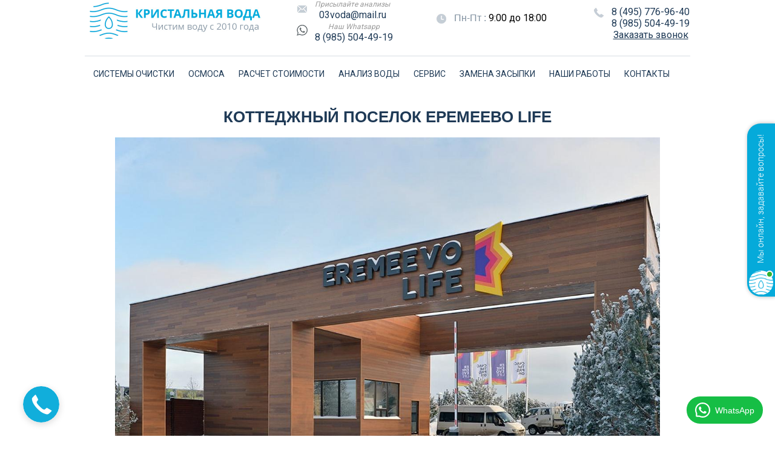

--- FILE ---
content_type: text/html; charset=utf-8
request_url: https://kristalnayavoda.ru/Kottedzhnyy-poselok-Eremeevo-Life/
body_size: 19649
content:

<!DOCTYPE html>
<html lang="ru">

    <head>
        <meta http-equiv="Content-Type" content="text/html; charset=UTF-8">
        <meta name="viewport" content="width=device-width, initial-scale=1">
        <title>Коттеджный поселок Еремеево Life. Фильтры для воды.</title>
        <meta name="keywords" content="Очистка и фильтры для воды Коттеджный поселок Еремеево Life">
        <meta name="description" content="Коттеджный поселок Еремеево Life. Фильтры для воды из скважины.">
        <meta name="robots" content="all">
        <link href="https://fonts.googleapis.com/css?family=Roboto" rel="stylesheet">
        <link rel="stylesheet" href="../css.css">
         <link rel="shortcut icon" href="../logo_svg.svg" type="image/svg+xml">

        <script type="text/javascript" src="../js/jquery-1.10.1.min.js"></script>
    <script src="/js/jquery.arcticmodal.js" type="text/javascript"></script>
        <script type="text/javascript" src="../js/jquery.fancybox.pack.js?v=2.1.5"></script>
        <script type="text/javascript" src="../js/jquery.mask.min.js"></script>
        <script type="text/javascript" src="../js/script.js"></script>
        <link rel="stylesheet" href="../css/style.css" type="text/css"/>
        <link rel="stylesheet" href="../js/jquery.fancybox.css?v=2.1.5" type="text/css" media="screen" />

    <script type="text/javascript">

        $(document).ready(function() {
            $("a.gallery, a.iframe").fancybox();
        
url = $("a.modalbox").attr('href').replace("for_spider","content2");
$("a.modalbox").attr("href", url);  
$("a.modalbox").fancybox(
{                                 
            "frameWidth" : 400,  
            "frameHeight" : 400 
                                  
});

            $("a.gallery2").fancybox(
            {                       
"padding" : 20, // отступ контента от краев окна
"imageScale" : false, // Принимает значение true - контент(изображения) масштабируется по размеру окна, или false - окно вытягивается по размеру контента. По умолчанию - TRUE
            "zoomOpacity" : false,  // изменение прозрачности контента во время анимации (по умолчанию false)
            "zoomSpeedIn" : 1000,   // скорость анимации в мс при увеличении фото (по умолчанию 0)
            "zoomSpeedOut" : 1000,  // скорость анимации в мс при уменьшении фото (по умолчанию 0)
            "zoomSpeedChange" : 1000, // скорость анимации в мс при смене фото (по умолчанию 0)
            "frameWidth" : 700,  // ширина окна, px (425px - по умолчанию)
            "frameHeight" : 600, // высота окна, px(355px - по умолчанию)
            "overlayShow" : true, // если true затеняят страницу под всплывающим окном. (по умолчанию true). Цвет задается в jquery.fancybox.css - div#fancy_overlay 
            "overlayOpacity" : 0.8,  // Прозрачность затенения  (0.3 по умолчанию)
            "hideOnContentClick" :false, // Если TRUE  закрывает окно по клику по любой его точке (кроме элементов навигации). Поумолчанию TRUE     
            "centerOnScroll" : false // Если TRUE окно центрируется на экране, когда пользователь прокручивает страницу     
                
            });
        
        $("#menu a, .anim").hover( function() {
      $(this).animate({"paddingLeft" : "10px"}, 300)},
      function() {$(this).animate({"paddingLeft" : "0"}, 300);
});

$("a.iframe").fancybox(
{                                 
            "frameWidth" : 800,  // ширина окна, px (425px - по умолчанию)
            "frameHeight" : 600 // высота окна, px(355px - по умолчанию)
                                  
});

        
        });
    </script>
    <style>

        
        div#wrap {
            width: 500px;
            margin: 50px auto;  
        }

        .green 
        {color:#060; font-size:14px}
    
    </style>        <script src="https://app.getreview.io/tags/HXVxRJRlIu99l0M2/sdk.js" async></script>


<!-- Yandex.Metrika counter -->
<script type="text/javascript" >
   (function(m,e,t,r,i,k,a){m[i]=m[i]||function(){(m[i].a=m[i].a||[]).push(arguments)};
   m[i].l=1*new Date();k=e.createElement(t),a=e.getElementsByTagName(t)[0],k.async=1,k.src=r,a.parentNode.insertBefore(k,a)})
   (window, document, "script", "https://mc.yandex.ru/metrika/tag.js", "ym");

   ym(33898784, "init", {
        clickmap:true,
        trackLinks:true,
        accurateTrackBounce:true,
        webvisor:true
   });
</script>
<noscript><div><img src="https://mc.yandex.ru/watch/33898784" style="position:absolute; left:-9999px;" alt="" /></div></noscript>
<!-- /Yandex.Metrika counter -->
<!-- VK counter -->
<script type="text/javascript">!function(){var t=document.createElement("script");t.type="text/javascript",t.async=!0,t.src="https://vk.com/js/api/openapi.js?169",t.onload=function(){VK.Retargeting.Init("VK-RTRG-1185651-7Mdru"),VK.Retargeting.Hit()},document.head.appendChild(t)}();</script><noscript><img src="https://vk.com/rtrg?p=VK-RTRG-1185651-7Mdru" style="position:fixed; left:-999px;" alt=""/></noscript>
<!-- /VK counter -->

    </head>
    <body>
<!--<div class="sale" align="center">Честная скидка на систему очиски воды до 2025 года - 15% ! <a class="callbacks" href="#callbackwidget">Заказать звонок</a></div>-->
 <div class="base" align="center">



<div class="container">
    <div class="headerz">
        <input class="nav-burger__checkbox" type="checkbox" id="burger">
        <label class="nav-burger" for="burger">Меню</label>

        <nav class="nav">
            <a class="nav__item" href="/price/">СИСТЕМЫ ОЧИСТКИ</a>
            <a class="nav__item" href="/priceosmos/">ОСМОСА</a>
            <a class="nav__item" href="/online/">РАСЧЕТ СТОИМОСТИ</a>
            <a class="nav__item" href="/analiz/">АНАЛИЗ ВОДЫ</a>
             <a class="nav__item" href="/service/">СЕРВИС</a>
            <a class="nav__item" href="/napolnitel/">ЗАМЕНА ФИЛЬТРУЮЩЕЙ ЗАСЫПКИ</a>
               <a class="nav__item" href="/gallery/">НАШИ РАБОТЫ</a>
                <a class="nav__item" href="/contacts/">КОНТАКТЫ</a>
        </nav>
    </div>
</div>

           <div class="head">

                 <div class="logo">
                <a href="https://kristalnayavoda.ru" title="Кристальная вода"> <img class="logotip" src="../images/logo.jpg" alt="Кристальная вода"></a>
                  </div>

                 <div class="mail"><span class="sm"><i>Присылайте анализы</i></span><br>
                 <a href="mailto:03voda@mail.ru" title="Присылайте анализы">03voda@mail.ru</a>
                 </div>

                 <div class="whats"><span class="sm"><i>Наш Whatsapp</i></span><br>
                 <a href="https://wa.me/79855044919" title="Наш Whatsapp">8 (985) 504-49-19</a>
                 </div>


                 <div class="time">
                 <span class="gray">Пн-Пт :</span> 9:00 до 18:00
                 </div>







                 <div class="tel">                                                 
                 <a href="tel:+74957769640">8 (495) 776-96-40</a><br>
                 <a href="tel:+79855044919">8 (985) 504-49-19</a><br>
                 
                 <div class="callb">
                 <a class="callback" href="#callbackwidget">Заказать звонок</a><br>
                 </div>

                 </div>

           </div>



    <nav class="navs center">
        <ul>
            <li><a href="/price/">СИСТЕМЫ ОЧИСТКИ</a></li>
            <li><a href="/priceosmos/">ОСМОСА</a></li>
            <li><a href="/online/">РАСЧЕТ СТОИМОСТИ</a></li>
            <li><a href="/analiz/">АНАЛИЗ ВОДЫ</a></li>
            <li><a href="/service/">СЕРВИС</a></li>
            <li><a href="/napolnitel/">ЗАМЕНА ЗАСЫПКИ</a></li>
                <li><a href="/gallery/">НАШИ РАБОТЫ</a></li>
                  <li><a href="/contacts/">КОНТАКТЫ</a></li>
        </ul>
    </nav>







<h1>Коттеджный поселок Еремеево Life</h1>
<img class='imgs2' src='../poselki/eremeevo_life_1.jpg'>


<div class='body'>
<h2>О поселке</h2>
<p align='justify'><p>Поселок располагается в 44 км от МКАД, добраться сюда можно по Волоколамскому шоссе или, чуть дольше, по Пятницкому. Поселок ориентирован на постоянное проживание: к участкам не только подведены все коммуникации, необходимые для обеспечения городского комфорта, но и юридический статус земли - ИЖС, т.е. жилье здесь позволит получитьпрописку в Московской области.</p> <p>В поселке бетонные и асфальтовыедороги, круглосуточная охрана, обустроены места для общего отдыха. Все необходимые социальные объекты есть в Истре (14 км от поселка) или близлежащих населенных пунктах. Можно приобрести участок без подряда или с готовым домом из газобетона, кирпича или клееного бруса.</p></p>
<h2>Системы очистки и фильтры для воды в поселке</h2>

<p>
<img src='../images/wave.png'>
</p>
<div class='block1c' align='center'>

<a href='/kompleksnaya-systema-standart/' title='Система комплексной очистки воды стандарт'><img src='/images/systema-standart.jpg' alt='Система комплексной очистки воды стандарт' title='Система комплексной очистки воды стандарт'></a>

<br>
<a href='/kompleksnaya-systema-standart/' title='Система комплексной очистки воды стандарт'><span class='catzag'>Комплекс СТАНДАРТ</span></a>    


<div class='blue4' align='center'>
  <div class='fe' align='left'>Железо :</div>
  <div class='gmfss' align='right'>до 5 мг/л</div>
  </div>

<div class='white' align='center'>
<div class='ca' align='left'>Жесткость :</div>
<div class='gmfss' align='right'>до 10 мг/л</div>  
</div>


<div class='blue2'>
<div class='za' align='left'>Сероводород :</div>
<div class='gmfss' align='right'> убирает</div>  
</div>

<div class='white'>
<div class='filtring2' align='left'>Фильтрация :</div>
<div class='gmfss' align='right'> от 1,5 м3/час</div>   
</div>

<div class='blue5'>
<div class='stoimost2' align='left'>Стоимость :</div>
<div class='gmfss' align='right'>от 59 000 руб.</div> 
</div>

<div class='butcatalog'>
<div class='but1'>
<a href='/kompleksnaya-systema-standart/' title='Система комплексной очистки воды стандарт' class='butcolor1'>Подробнее</a>
</div>
<div class='but1'>
<a href='/online/' class='butcolor2'>Расчет</a>
</div>
</div>


</div>




<div class='block1c' align='center'>
<a href='/obezzhelezivanie-umyagchenie/' title='Обезжелезивание и умягчение'><img src='../images/obezzhelezivanie-ymagchenie-vodi.jpg' alt='Обезжелезивание и умягчение' title='Обезжелезивание и умягчение'></a>

<br>
<a href='/obezzhelezivanie-umyagchenie/' title='Обезжелезивание и умягчение'><span class='catzag'>Обезжелезивание и умягчение</span></a> 

  <div class='blue4' align='center'>
  <div class='garant' align='left'>Гарантия :</div>
  <div class='gmfss' align='right'>3 года</div>
  </div>

<div class='white' align='center'>
<div class='montaj' align='left'>Монтаж :</div>
<div class='gmfss' align='right'>1 день</div>  
</div>


<div class='blue2'>
<div class='filtring' align='left'>Фильтрация :</div>
<div class='gmfss' align='right'>от 1 м3/час</div>  
</div>

<div class='white'>
<div class='srokslujbi' align='left'>Срок службы :</div>
<div class='gmfss' align='right'>свыше 10 лет</div>   
</div>

<div class='blue5'>
<div class='stoimost2' align='left'>Стоимость :</div>
<div class='gmfss' align='right'>от 59 000 руб.</div> 
</div>



<div class='butcatalog'>
<div class='but1'>
<a href='/obezzhelezivanie-umyagchenie/' title='Обезжелезивание и умягчение' class='butcolor1'>Подробно</a>
</div>
<div class='but1'>
<a href='/online/' class='butcolor2'>Расчитать</a>
</div>
</div>



</div>

<div class='block1c' align='center'>
<a href='/ecomix/' title='Универсальная система'><img src='../images/ecomix.jpg' alt='Универсальная система' title='Универсальная система'></a>

<br>
<a href='/ecomix/' title='Универсальная система'><span class='catzag'>Универсальная система</span></a>        



  <div class='blue4' align='center'>
  <div class='garant' align='left'>Гарантия :</div>
  <div class='gmfss' align='right'>3 года</div>
  </div>

<div class='white' align='center'>
<div class='montaj' align='left'>Монтаж :</div>
<div class='gmfss' align='right'>1 день</div>  
</div>


<div class='blue2'>
<div class='filtring' align='left'>Фильтрация :</div>
<div class='gmfss' align='right'>от 1 м3/час</div>  
</div>

<div class='white'>
<div class='srokslujbi' align='left'>Срок службы :</div>
<div class='gmfss' align='right'>свыше 10 лет</div>   
</div>

<div class='blue5'>
<div class='stoimost2' align='left'>Стоимость :</div>
<div class='gmfss' align='right'>от 44 000 руб.</div> 
</div>

<div class='butcatalog'>
<div class='but1'>
<a href='/ecomix/' title='Универсальная система' class='butcolor1'>Подробно</a>
</div>
<div class='but1'>
<a href='/online/' class='butcolor2'>Расчитать</a>
</div>
</div>


</div>



<h2>Установленные системы</h2>
<img src='../images/wave.png'>
<br><br>


             


<div class='gal2'>


<a class='gallery' rel='group' title='Система стандарт установка февраль 2018' href='../project/sistema-standart.jpg'><img class='galimg' src='../project/sistema-standart-mini.jpg'  alt='Система стандарт установка февраль 2018' /></a>

<a class='gallery' rel='group' title='Система комплексной очистки воды 2018' href='../project/kompleks-2018.jpg'><img class='galimg' src='../project/kompleks-2018-mini.jpg'  alt='Система комплексной очистки воды 2018' /></a>

<a class='gallery' rel='group' title='Комплексная система очистки воды январь 2018' href='../project/standart-2018.jpg'><img class='galimg' src='../project/standart-2018-mini.jpg'  alt='Комплексная система очистки воды январь 2018' /></a>

<a class='gallery' rel='group' title='Комплексная система март 2018 1.5 кб/час' href='../project/sistema-mart-2018.jpg'><img class='galimg' src='../project/sistema-mart-2018-mini.jpg'  alt='Комплексная система март 2018 1.5 кб/час' /></a>

<a class='gallery' rel='group' title='Комплексная система 3 куба в час' href='../project/kompleks-3kb.jpg'><img class='galimg' src='../project/kompleks-3kb-mini.jpg'  alt='Комплексная система 3 куба в час' /></a>



<a class='gallery' rel='group' title='Комплекс 2 куба в час' href='../project/kompleks-full.jpg'><img class='galimg' src='../project/kompleks-full-mini.jpg'  alt='Комплекс 2 куба в час' /></a>

</div>


      <div class='slide3' id='service'>
      
<span class='spanwhite'>Получите консультацию специалиста <br> бесплатно</span>





  <div class='form2'>
    <form action='https://kristalnayavoda.ru/call.php' enctype='multipart/form-data' method='POST' name='form_upload'>
      <input type='text' name='name' required='required'  placeholder='Ваше имя :'/>
      <input type='text' name='tel' required='required' placeholder='Телефон :'/>
      <button type='submit'>Перезвоните мне</button>
    </form>
  </div>






      </div>





</div><div class="footer"><div class="footer2">


  <div class="f1" align="center"><a href="https://wa.me/79855044919" title="Наш Whatsapp"> <img class="logotipf" src="/images/logowatsupp.png" alt="whatsapp"></a>
<br>
<span class="gray">Мы на связи 24/7</span>

  </div>

  <div class="f2" align="left">
    <h3>Информация</h3>
    <a class="gray" href="/sistemy/">Статьи</a><br>
      <a class="gray" href="/mo/">Московская область</a><br>
      <a class="gray" href="/poselki/">Поселки</a><br>
      <a class="gray" href="/contacts/">Контакты</a>

  </div>

  <div class="f2" align="left">
    <h3>Услуги</h3>
    <a class="gray" href="/zamena-ionoobmennoy-smoly/">Замена смолы</a><br>
     <a class="gray" href="/online/">Расчет системы</a><br>
      <a class="gray" href="/russia/">Доставка по России</a><br>
       <a class="gray" href="/vzu/">Промышленные системы</a><br>

   


  </div>

  <div class="f2" align="left">
    <h3>Контакты</h3>
     <div class="mailfooter">
                 8 (495) 776-96-40
                 </div>
                 <div class="telfooter">
                 03voda@mail.ru
                 </div>
                 <div class="mapfooter">
                г. Москва проспект Андропова, 22
                 </div>

  </div>


</div></div>

 </div>
    
<link rel="stylesheet" href="https://cdn.envybox.io/widget/cbk.css">
<script type="text/javascript" src="https://cdn.envybox.io/widget/cbk.js?wcb_code=a3674b9a78d8699f401ba1550b2285c4" charset="UTF-8" async></script>
<script async src='/whatsapp.js'></script>
        <script>
          var wa_btnSetting = {"btnColor":"#16BE45","ctaText":"WhatsApp","cornerRadius":40,"marginBottom":20,"marginLeft":20,"marginRight":20,"btnPosition":"right","whatsAppNumber":"79855044919","welcomeMessage":"Hello","zIndex":999999,"btnColorScheme":"light"};
          window.onload = () => {
            _waEmbed(wa_btnSetting);
          };
        </script>
</body>
</html>



--- FILE ---
content_type: text/css
request_url: https://kristalnayavoda.ru/css/style.css
body_size: 934
content:
#popupform
{
    display: none;
}

#popupform .error {
    color: #c00000;
}
#popupform h2 {
    color: #353535;
    font: 1.714em/1em 'Trebuchet MS';
    margin-bottom: 8px;
}
#popupform .comment {
    color: #717171;
    font: 0.928em 'Trebuchet MS';
    margin-bottom: 3px;
}
#popupform label {
    display: block;
    padding: 16px 0 4px;
}
#popupform .input_text {
    background-color: #fff;
    border: 1px solid #c0c0c0;
    border-radius: 3px;
    color: #555;
    display: block;
    font-size: 12pt;
    height: 28px;
    margin: 17px 6px 0 0;
    padding: 5px;
    width: 360px;
}

#popupform .button {
    background-color: #fff;
    border: 1px solid #ccc;
    border-radius: 3px;
    color: #555;
    cursor: pointer;
    font-size: 14px;
    font-weight: bold;
    height: 34px;
    margin: 10px 0;
    padding: 2px 16px;
    width: 185px;
}
#popupform .button:hover {
    background-color: #4683ea;
    border: 1px solid #4387fd;
    color: #fff;
}



--- FILE ---
content_type: text/css
request_url: https://kristalnayavoda.ru/whatsapp.css
body_size: 2309
content:
#wa-widget-wrapper>div,h1,h2,h3,h4,h5,input,p,textarea{margin-block-start:1;margin-block-end:1;margin-inline-start:0;margin-inline-end:0}#wa_btn-content{box-sizing:border-box;display:inline-flex;padding:10px 14px;justify-content:center;align-items:center;color:#fff;cursor:pointer;font-family:inherit,Roboto}#wa_btn-content p,svg{box-sizing:border-box;display:inline-block;margin-block-start:0;margin-block-end:0;margin-inline-start:0;margin-inline-end:0}#wa_btn-content p{margin-left:8px!important;font-style:normal;font-size:14px;line-height:20px}#wa_widget-content{width:350px;background:#fff;box-shadow:0 0 8px rgba(0,0,0,.12);border-radius:8px;font-family:inherit,Roboto}.wa_widget-brand-container{display:flex;padding:20px;border-top-left-radius:8px;border-top-right-radius:8px}.wa_widget-brand-image{height:32px;width:32px;border-radius:100%;margin-right:12px}.wa_widget-brand-info h4{font-weight:600;font-size:16px;color:#333}.wa_widget-brand-info p{font-size:12px;margin-block-start:0;margin-top:4px;color:#4f4f4f}.wa_widget-close-btn{cursor:pointer;position:absolute;right:20px;top:20px}.wa_widget-close-btn svg{display:table-row!important}#wa-widget-preview .wa_widget-close-btn svg{display:none!important}.wa_widget-message-container{padding:24px 20px;background-image:url(https://user-images.githubusercontent.com/4735407/153391597-dbe0e13e-7ea8-4d7c-9b5c-66d0400df3d3.png)}.wa_widget-message{display:inline-block;padding:12px 16px;background:#fff;box-shadow:0 0 8px rgba(0,0,0,.12);border-radius:16px;word-wrap:break-word}.wa_widget-message h4{color:grey;font-weight:600;font-size:12px;margin-bottom:8px}.wa_widget-message p{font-size:14px;color:#1a1a1a;white-space:pre-wrap;word-wrap:break-word;max-width:270px}.wa_widget-button-container{background:#fff;border-bottom-right-radius:8px;border-bottom-left-radius:8px;padding:20px 20px;display:flex;justify-content:center}.wa_widget-button{box-sizing:border-box;display:inline-flex;background:#000;padding:6px 55px;box-shadow:0 0 8px 1px rgba(0,0,0,.12);color:#fff;align-items:center;cursor:pointer}.wa_widget-button p,svg{box-sizing:border-box;display:inline-block;margin-block-start:0;margin-block-end:0;margin-inline-start:0;margin-inline-end:0}.wa_widget-button p{margin-left:8px!important;font-style:normal;font-size:14px;line-height:20px}@media only screen and (max-width:400px){#wa_widget-content{width:80vw!important}}

--- FILE ---
content_type: application/javascript
request_url: https://kristalnayavoda.ru/js/script.js
body_size: 1924
content:
$(function() {

    $('#popupbutton').fancybox({
        'padding': 37,
        'overlayOpacity': 0.87,
        'overlayColor': '#fff',
        'transitionIn': 'none',
        'transitionOut': 'none',
        'titlePosition': 'inside',
        'centerOnScroll': true,
        'maxWidth': 400,
        'minHeight': 310

    });

    $('#phone').mask('+7 (000) 000-00-00');

    $("#form-feedback").submit(function(event) {

        if ($('#name').val() == "")
            {
                $('#bthrow_error_name').fadeIn(1000).html('Представьтесь, пожалуйста.');
            }
        else if ($('#phone').val() == "")
            {
                $('#bthrow_error_name').empty();
                $('#bthrow_error_phone').fadeIn(1000).html('Как с Вами связаться?');
            }
        else
            {
                var postForm = {
                    'name'  : $('#name').val(),
                    'phone'  : $('#phone').val()
                };

                $.ajax({
                    type        : 'POST',
                    url         : 'feedback.php',
                    data        : postForm,
                    dataType    : 'json',
                    success     : function(data)
                        {
                            if (!data.success)
                                {
                                    if (data.errors.name)
                                        {
                                            $('.throw_error').fadeIn(1000).html(data.errors.name);
                                        }
                                }
                            else
                                {
                                    $('#form-feedback').fadeIn(1000).html('<p>' + data.posted + '</p>');
                                }
                        }
                });
            }

        event.preventDefault();

    });

});


--- FILE ---
content_type: application/javascript
request_url: https://kristalnayavoda.ru/js/jquery.arcticmodal.js
body_size: 10837
content:
/*

 arcticModal — jQuery plugin
 Version: 0.1
 Author: Sergey Predvoditelev (sergey.predvoditelev@gmail.com)
 Company: Arctic Laboratory (http://arcticlab.ru/)

 Docs & Examples: http://arcticlab.ru/arcticmodal/

 */
(function($) {


	var default_options = {

		type: 'html', // ajax или html
		content: '',
		url: '',
		ajax: {},
		ajax_request: null,

		closeOnEsc: true,
		closeOnOverlayClick: true,

		clone: false,

		overlay: {
			block: undefined,
			tpl: '<div class="arcticmodal-overlay"></div>',
			css: {
				backgroundColor: '#000',
				opacity: .6
			}
		},

		container: {
			block: undefined,
			tpl: '<div class="arcticmodal-container"><table class="arcticmodal-container_i"><tr><td class="arcticmodal-container_i2"></td></tr></table></div>'
		},

		wrap: undefined,
		body: undefined,

		errors: {
			tpl: '<div class="arcticmodal-error arcticmodal-close"></div>',
			autoclose_delay: 2000,
			ajax_unsuccessful_load: 'Error'
		},

		openEffect: {
			type: 'fade',
			speed: 400
		},
		closeEffect: {
			type: 'fade',
			speed: 400
		},

		beforeOpen: $.noop,
		afterOpen: $.noop,
		beforeClose: $.noop,
		afterClose: $.noop,
		afterLoading: $.noop,
		afterLoadingOnShow: $.noop,
		errorLoading: $.noop

	};


	var modalID = 0;
	var modals = $();


	var utils = {


		// Определяет произошло ли событие e вне блока block
		isEventOut: function(blocks, e) {
			var r = true;
			$(blocks).each(function() {
				if ($(e.target).get(0)==$(this).get(0)) r = false;
				if ($(e.target).closest('HTML', $(this).get(0)).length==0) r = false;
			});
			return r;
		}


	};


	var modal = {


		// Переход
		transition: function(el, action, options, callback) {
			callback = callback==undefined ? $.noop : callback;
			switch (options.type) {
				case 'fade':
					action=='show' ? el.fadeIn(options.speed, callback) : el.fadeOut(options.speed, callback);
					break;
				case 'none':
					action=='show' ? el.show() : el.hide();
					callback();
					break;
			}
		},


		// Подготвка содержимого окна
		prepare_body: function(D, $this) {

			// Обработчик закрытия
			$('.arcticmodal-close', D.body).click(function() {
				$this.arcticmodal('close');
				return false;
			});

		},


		// Инициализация элемента
		init_el: function($this, options) {
			var D = $this.data('arcticmodal');
			if (D) return;

			D = options;
			modalID++;
			D.modalID = modalID;

			// Overlay
			D.overlay.block = $(D.overlay.tpl);
			D.overlay.block.css(D.overlay.css);

			// Container
			D.container.block = $(D.container.tpl);

			// BODY
			D.body = $('.arcticmodal-container_i2', D.container.block);
			if (options.clone) {
				D.body.html($this.clone(true));
			} else {
				$this.before('<div id="arcticmodalReserve' + D.modalID + '" style="display: none" />');
				D.body.html($this);
			}

			// Подготовка содержимого
			modal.prepare_body(D, $this);

			// Закрытие при клике на overlay
			if (D.closeOnOverlayClick)
				D.overlay.block.add(D.container.block).click(function(e) {
					if (utils.isEventOut($('>*', D.body), e))
						$this.arcticmodal('close');
				});

			// Запомним настройки
			$this.data('arcticmodal', D);
			modals = modals.add($this);

			// Показать
			$.proxy(actions.show, $this)();
			if (D.type=='html') return $this;

			// Ajax-загрузка
			if (D.ajax.beforeSend!=undefined) {
				var fn_beforeSend = D.ajax.beforeSend;
				delete D.ajax.beforeSend;
			}
			if (D.ajax.success!=undefined) {
				var fn_success = D.ajax.success;
				delete D.ajax.success;
			}
			if (D.ajax.error!=undefined) {
				var fn_error = D.ajax.error;
				delete D.ajax.error;
			}
			var o = $.extend(true, {
				url: D.url,
				beforeSend: function() {
					if (fn_beforeSend==undefined) {
						D.body.html('<div class="arcticmodal-loading" />');
					} else {
						fn_beforeSend(D, $this);
					}
				},
				success: function(responce) {

					// Событие после загрузки до показа содержимого
					$this.trigger('afterLoading');
					D.afterLoading(D, $this, responce);

					if (fn_success==undefined) {
						D.body.html(responce);
					} else {
						fn_success(D, $this, responce);
					}
					modal.prepare_body(D, $this);

					// Событие после загрузки после отображения содержимого
					$this.trigger('afterLoadingOnShow');
					D.afterLoadingOnShow(D, $this, responce);

				},
				error: function() {

					// Событие при ошибке загрузки
					$this.trigger('errorLoading');
					D.errorLoading(D, $this);

					if (fn_error==undefined) {
						D.body.html(D.errors.tpl);
						$('.arcticmodal-error', D.body).html(D.errors.ajax_unsuccessful_load);
						$('.arcticmodal-close', D.body).click(function() {
							$this.arcticmodal('close');
							return false;
						});
						if (D.errors.autoclose_delay)
							setTimeout(function() {
								$this.arcticmodal('close');
							}, D.errors.autoclose_delay);
					} else {
						fn_error(D, $this);
					}
				}
			}, D.ajax);
			D.ajax_request = $.ajax(o);

			// Запомнить настройки
			$this.data('arcticmodal', D);

		},


		// Инициализация
		init: function(options) {
			options = $.extend(true, {}, default_options, options);
			if ($.isFunction(this)) {
				if (options==undefined) {
					$.error('jquery.arcticmodal: Uncorrect parameters');
					return;
				}
				if (options.type=='') {
					$.error('jquery.arcticmodal: Don\'t set parameter "type"');
					return;
				}
				switch (options.type) {
					case 'html':
						if (options.content=='') {
							$.error('jquery.arcticmodal: Don\'t set parameter "content"');
							return
						}
						var c = options.content;
						options.content = '';

						return modal.init_el($(c), options);
						break;
					case 'ajax':
						if (options.url=='') {
							$.error('jquery.arcticmodal: Don\'t set parameter "url"');
							return;
						}
						return modal.init_el($('<div />'), options);
						break;
				}
			} else {
				return this.each(function() {
					modal.init_el($(this), options);
				});
			}
		}


	};


	var actions = {


		// Показать
		show: function() {
			var $this = $(this);
			var D = $this.data('arcticmodal');
			if (!D) {
				$.error('jquery.arcticmodal: Uncorrect call');
				return;
			}

			// Добавить overlay и container
			D.overlay.block.hide();
			D.container.block.hide();
			$('BODY').append(D.overlay.block);
			$('BODY').append(D.container.block);

			// Событие
			D.beforeOpen(D, $this);
			$this.trigger('beforeOpen');

			// Wrap
			if (D.wrap.css('overflow')!='auto') {
				D.wrap.data('arcticmodalOverflow', D.wrap.css('overflow'));
				var w1 = D.wrap.outerWidth(true);
				D.wrap.css('overflow', 'auto');
				var w2 = D.wrap.outerWidth(true);
				if (w2!=w1)
					D.wrap.css('marginRight', (w2 - w1) + 'px');
			}

			// Скрыть предыдущие оверлеи
			modals.not($this).each(function() {
				var d = $(this).data('arcticmodal');
				d.overlay.block.hide();
			});

			// Показать
			modal.transition(D.overlay.block, 'show', modals.length>1 ? {type: 'none'} : D.openEffect);
			modal.transition(D.container.block, 'show', modals.length>1 ? {type: 'none'} : D.openEffect, function() {
				D.afterOpen(D, $this);
				$this.trigger('afterOpen');
			});

			return $this;
		},


		// Закрыть
		close: function() {
			if ($.isFunction(this)) {
				modals.each(function() {
					$(this).arcticmodal('close');
				});
			} else {
				return this.each(function() {
					var $this = $(this);
					var D = $this.data('arcticmodal');
					if (!D) {
						$.error('jquery.arcticmodal: Uncorrect call');
						return;
					}

					// Событие перед закрытием
					if (D.beforeClose(D, $this)===false) return;
					$this.trigger('beforeClose');

					// Показать предыдущие оверлеи
					modals.not($this).last().each(function() {
						var d = $(this).data('arcticmodal');
						d.overlay.block.show();
					});

					modal.transition(D.overlay.block, 'hide', modals.length>1 ? {type: 'none'} : D.closeEffect);
					modal.transition(D.container.block, 'hide', modals.length>1 ? {type: 'none'} : D.closeEffect, function() {

						// Событие после закрытия
						D.afterClose(D, $this);
						$this.trigger('afterClose');

						// Если не клонировали - вернём на место
						if (!D.clone)
							$('#arcticmodalReserve' + D.modalID).replaceWith(D.body.find('>*'));

						D.overlay.block.remove();
						D.container.block.remove();
						$this.data('arcticmodal', null);
						if (!$('.arcticmodal-container').length) {
							if (D.wrap.data('arcticmodalOverflow'))
								D.wrap.css('overflow', D.wrap.data('arcticmodalOverflow'));
							D.wrap.css('marginRight', 0);
						}

					});

					if (D.type=='ajax')
						D.ajax_request.abort();

					modals = modals.not($this);
				});
			}
		},


		// Установить опции по-умолчанию
		setDefault: function(options) {
			$.extend(true, default_options, options);
		}


	};


	$(function() {
		default_options.wrap = $((document.all && !document.querySelector) ? 'html' : 'body');
	});


	// Закрытие при нажатии Escape
	$(document).bind('keyup.arcticmodal', function(e) {
		var m = modals.last();
		if (!m.length) return;
		var D = m.data('arcticmodal');
		if (D.closeOnEsc && (e.keyCode===27))
			m.arcticmodal('close');
	});


	$.arcticmodal = $.fn.arcticmodal = function(method) {

		if (actions[method]) {
			return actions[method].apply(this, Array.prototype.slice.call(arguments, 1));
		} else if (typeof method==='object' || !method) {
			return modal.init.apply(this, arguments);
		} else {
			$.error('jquery.arcticmodal: Method ' + method + ' does not exist');
		}

	};


})(jQuery);



$(document).ready(function () {
    $("a").click(function () {
        var elementClick = $(this).attr("href");
        var destination = $(elementClick).offset().top;
        if ($.browser.safari) {
            $('body').animate({ scrollTop: destination }, 3000); //1500 - скорость прокрутки
        } else {
            $('html').animate({ scrollTop: destination }, 3000);
        }
        return false; 
    });
});